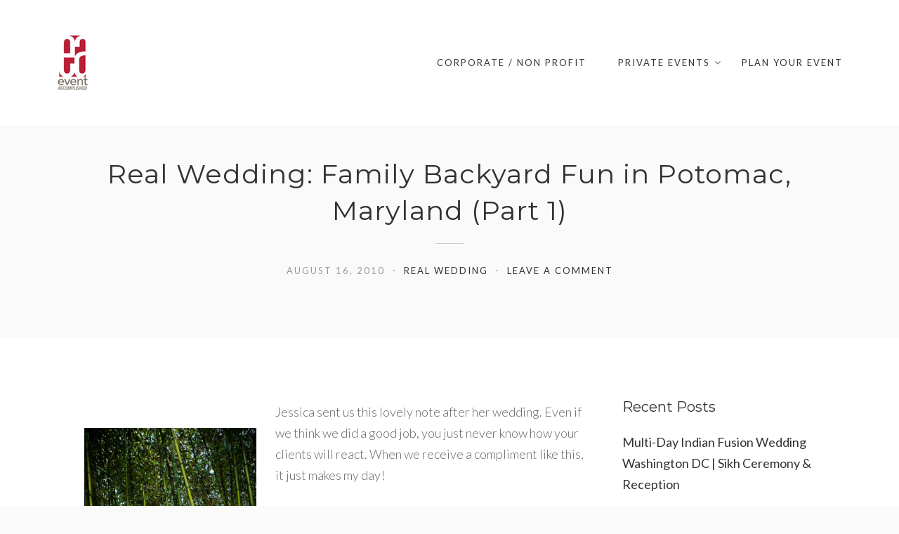

--- FILE ---
content_type: text/html; charset=UTF-8
request_url: http://eventaccomplished.com/2010/08/16/real-wedding-family-backyard-fun-in-potomac-maryland-part-1/
body_size: 16838
content:
<!DOCTYPE html>
<html dir="ltr" lang="en" prefix="og: https://ogp.me/ns#">
<head>
<meta charset="UTF-8">
<meta name="viewport" content="width=device-width, initial-scale=1">
<link rel="profile" href="http://gmpg.org/xfn/11">
<link rel="pingback" href="http://eventaccomplished.com/xmlrpc.php">

<title>Backyard Wedding in Potomac, Maryland (Part 1) | Event Accomplished</title>
	<style>img:is([sizes="auto" i], [sizes^="auto," i]) { contain-intrinsic-size: 3000px 1500px }</style>
	
		<!-- All in One SEO 4.8.7 - aioseo.com -->
	<meta name="description" content="Backyard Wedding in Potomac, Maryland (Part 1) | Wedding Planning by Event Accomplished" />
	<meta name="robots" content="max-image-preview:large" />
	<meta name="author" content="Vicky Choy"/>
	<link rel="canonical" href="http://eventaccomplished.com/2010/08/16/real-wedding-family-backyard-fun-in-potomac-maryland-part-1/" />
	<meta name="generator" content="All in One SEO (AIOSEO) 4.8.7" />
		<meta property="og:locale" content="en_US" />
		<meta property="og:site_name" content="Event Accomplished | Washington DC Event &amp; Wedding Planner" />
		<meta property="og:type" content="activity" />
		<meta property="og:title" content="Backyard Wedding in Potomac, Maryland (Part 1) | Event Accomplished" />
		<meta property="og:description" content="Backyard Wedding in Potomac, Maryland (Part 1) | Wedding Planning by Event Accomplished" />
		<meta property="og:url" content="http://eventaccomplished.com/2010/08/16/real-wedding-family-backyard-fun-in-potomac-maryland-part-1/" />
		<meta name="twitter:card" content="summary" />
		<meta name="twitter:title" content="Backyard Wedding in Potomac, Maryland (Part 1) | Event Accomplished" />
		<meta name="twitter:description" content="Backyard Wedding in Potomac, Maryland (Part 1) | Wedding Planning by Event Accomplished" />
		<script type="application/ld+json" class="aioseo-schema">
			{"@context":"https:\/\/schema.org","@graph":[{"@type":"Article","@id":"http:\/\/eventaccomplished.com\/2010\/08\/16\/real-wedding-family-backyard-fun-in-potomac-maryland-part-1\/#article","name":"Backyard Wedding in Potomac, Maryland (Part 1) | Event Accomplished","headline":"Real Wedding: Family Backyard Fun in Potomac, Maryland\u00a0(Part\u00a01)","author":{"@id":"http:\/\/eventaccomplished.com\/author\/vicky-choy\/#author"},"publisher":{"@id":"http:\/\/eventaccomplished.com\/#organization"},"image":{"@type":"ImageObject","url":"http:\/\/eventaccomplished.com\/wp-content\/uploads\/2010\/08\/chinese-backyard-wedding-green-bridesmaids-dresses.jpg","@id":"http:\/\/eventaccomplished.com\/2010\/08\/16\/real-wedding-family-backyard-fun-in-potomac-maryland-part-1\/#articleImage"},"datePublished":"2010-08-16T11:30:48-04:00","dateModified":"2020-05-22T16:49:48-04:00","inLanguage":"en","mainEntityOfPage":{"@id":"http:\/\/eventaccomplished.com\/2010\/08\/16\/real-wedding-family-backyard-fun-in-potomac-maryland-part-1\/#webpage"},"isPartOf":{"@id":"http:\/\/eventaccomplished.com\/2010\/08\/16\/real-wedding-family-backyard-fun-in-potomac-maryland-part-1\/#webpage"},"articleSection":"Real Wedding, At Home Weddings, Backyard Wedding, Chinese wedding traditions, Fusions Cuisine, green, Maryland wedding, orange, summer weddings, tent wedding"},{"@type":"BreadcrumbList","@id":"http:\/\/eventaccomplished.com\/2010\/08\/16\/real-wedding-family-backyard-fun-in-potomac-maryland-part-1\/#breadcrumblist","itemListElement":[{"@type":"ListItem","@id":"http:\/\/eventaccomplished.com#listItem","position":1,"name":"Home","item":"http:\/\/eventaccomplished.com","nextItem":{"@type":"ListItem","@id":"http:\/\/eventaccomplished.com\/category\/real-wedding\/#listItem","name":"Real Wedding"}},{"@type":"ListItem","@id":"http:\/\/eventaccomplished.com\/category\/real-wedding\/#listItem","position":2,"name":"Real Wedding","item":"http:\/\/eventaccomplished.com\/category\/real-wedding\/","nextItem":{"@type":"ListItem","@id":"http:\/\/eventaccomplished.com\/2010\/08\/16\/real-wedding-family-backyard-fun-in-potomac-maryland-part-1\/#listItem","name":"Real Wedding: Family Backyard Fun in Potomac, Maryland\u00a0(Part\u00a01)"},"previousItem":{"@type":"ListItem","@id":"http:\/\/eventaccomplished.com#listItem","name":"Home"}},{"@type":"ListItem","@id":"http:\/\/eventaccomplished.com\/2010\/08\/16\/real-wedding-family-backyard-fun-in-potomac-maryland-part-1\/#listItem","position":3,"name":"Real Wedding: Family Backyard Fun in Potomac, Maryland\u00a0(Part\u00a01)","previousItem":{"@type":"ListItem","@id":"http:\/\/eventaccomplished.com\/category\/real-wedding\/#listItem","name":"Real Wedding"}}]},{"@type":"Organization","@id":"http:\/\/eventaccomplished.com\/#organization","name":"Event Accomplished","description":"Washington DC Event & Wedding Planner","url":"http:\/\/eventaccomplished.com\/","logo":{"@type":"ImageObject","url":"http:\/\/eventaccomplished.com\/wp-content\/uploads\/2017\/02\/logo-1.jpg","@id":"http:\/\/eventaccomplished.com\/2010\/08\/16\/real-wedding-family-backyard-fun-in-potomac-maryland-part-1\/#organizationLogo","width":91,"height":168},"image":{"@id":"http:\/\/eventaccomplished.com\/2010\/08\/16\/real-wedding-family-backyard-fun-in-potomac-maryland-part-1\/#organizationLogo"}},{"@type":"Person","@id":"http:\/\/eventaccomplished.com\/author\/vicky-choy\/#author","url":"http:\/\/eventaccomplished.com\/author\/vicky-choy\/","name":"Vicky Choy"},{"@type":"WebPage","@id":"http:\/\/eventaccomplished.com\/2010\/08\/16\/real-wedding-family-backyard-fun-in-potomac-maryland-part-1\/#webpage","url":"http:\/\/eventaccomplished.com\/2010\/08\/16\/real-wedding-family-backyard-fun-in-potomac-maryland-part-1\/","name":"Backyard Wedding in Potomac, Maryland (Part 1) | Event Accomplished","description":"Backyard Wedding in Potomac, Maryland (Part 1) | Wedding Planning by Event Accomplished","inLanguage":"en","isPartOf":{"@id":"http:\/\/eventaccomplished.com\/#website"},"breadcrumb":{"@id":"http:\/\/eventaccomplished.com\/2010\/08\/16\/real-wedding-family-backyard-fun-in-potomac-maryland-part-1\/#breadcrumblist"},"author":{"@id":"http:\/\/eventaccomplished.com\/author\/vicky-choy\/#author"},"creator":{"@id":"http:\/\/eventaccomplished.com\/author\/vicky-choy\/#author"},"datePublished":"2010-08-16T11:30:48-04:00","dateModified":"2020-05-22T16:49:48-04:00"},{"@type":"WebSite","@id":"http:\/\/eventaccomplished.com\/#website","url":"http:\/\/eventaccomplished.com\/","name":"Event Accomplished","description":"Washington DC Event & Wedding Planner","inLanguage":"en","publisher":{"@id":"http:\/\/eventaccomplished.com\/#organization"}}]}
		</script>
		<!-- All in One SEO -->

<link rel='dns-prefetch' href='//fonts.googleapis.com' />
<link rel='preconnect' href='https://fonts.gstatic.com' crossorigin />
<link rel="alternate" type="application/rss+xml" title="Event Accomplished &raquo; Feed" href="http://eventaccomplished.com/feed/" />
<link rel="alternate" type="application/rss+xml" title="Event Accomplished &raquo; Comments Feed" href="http://eventaccomplished.com/comments/feed/" />
<link rel="alternate" type="application/rss+xml" title="Event Accomplished &raquo; Real Wedding: Family Backyard Fun in Potomac, Maryland (Part 1) Comments Feed" href="http://eventaccomplished.com/2010/08/16/real-wedding-family-backyard-fun-in-potomac-maryland-part-1/feed/" />
		<!-- This site uses the Google Analytics by MonsterInsights plugin v9.8.0 - Using Analytics tracking - https://www.monsterinsights.com/ -->
		<!-- Note: MonsterInsights is not currently configured on this site. The site owner needs to authenticate with Google Analytics in the MonsterInsights settings panel. -->
					<!-- No tracking code set -->
				<!-- / Google Analytics by MonsterInsights -->
		<script type="text/javascript">
/* <![CDATA[ */
window._wpemojiSettings = {"baseUrl":"https:\/\/s.w.org\/images\/core\/emoji\/16.0.1\/72x72\/","ext":".png","svgUrl":"https:\/\/s.w.org\/images\/core\/emoji\/16.0.1\/svg\/","svgExt":".svg","source":{"concatemoji":"http:\/\/eventaccomplished.com\/wp-includes\/js\/wp-emoji-release.min.js?ver=6.8.3"}};
/*! This file is auto-generated */
!function(s,n){var o,i,e;function c(e){try{var t={supportTests:e,timestamp:(new Date).valueOf()};sessionStorage.setItem(o,JSON.stringify(t))}catch(e){}}function p(e,t,n){e.clearRect(0,0,e.canvas.width,e.canvas.height),e.fillText(t,0,0);var t=new Uint32Array(e.getImageData(0,0,e.canvas.width,e.canvas.height).data),a=(e.clearRect(0,0,e.canvas.width,e.canvas.height),e.fillText(n,0,0),new Uint32Array(e.getImageData(0,0,e.canvas.width,e.canvas.height).data));return t.every(function(e,t){return e===a[t]})}function u(e,t){e.clearRect(0,0,e.canvas.width,e.canvas.height),e.fillText(t,0,0);for(var n=e.getImageData(16,16,1,1),a=0;a<n.data.length;a++)if(0!==n.data[a])return!1;return!0}function f(e,t,n,a){switch(t){case"flag":return n(e,"\ud83c\udff3\ufe0f\u200d\u26a7\ufe0f","\ud83c\udff3\ufe0f\u200b\u26a7\ufe0f")?!1:!n(e,"\ud83c\udde8\ud83c\uddf6","\ud83c\udde8\u200b\ud83c\uddf6")&&!n(e,"\ud83c\udff4\udb40\udc67\udb40\udc62\udb40\udc65\udb40\udc6e\udb40\udc67\udb40\udc7f","\ud83c\udff4\u200b\udb40\udc67\u200b\udb40\udc62\u200b\udb40\udc65\u200b\udb40\udc6e\u200b\udb40\udc67\u200b\udb40\udc7f");case"emoji":return!a(e,"\ud83e\udedf")}return!1}function g(e,t,n,a){var r="undefined"!=typeof WorkerGlobalScope&&self instanceof WorkerGlobalScope?new OffscreenCanvas(300,150):s.createElement("canvas"),o=r.getContext("2d",{willReadFrequently:!0}),i=(o.textBaseline="top",o.font="600 32px Arial",{});return e.forEach(function(e){i[e]=t(o,e,n,a)}),i}function t(e){var t=s.createElement("script");t.src=e,t.defer=!0,s.head.appendChild(t)}"undefined"!=typeof Promise&&(o="wpEmojiSettingsSupports",i=["flag","emoji"],n.supports={everything:!0,everythingExceptFlag:!0},e=new Promise(function(e){s.addEventListener("DOMContentLoaded",e,{once:!0})}),new Promise(function(t){var n=function(){try{var e=JSON.parse(sessionStorage.getItem(o));if("object"==typeof e&&"number"==typeof e.timestamp&&(new Date).valueOf()<e.timestamp+604800&&"object"==typeof e.supportTests)return e.supportTests}catch(e){}return null}();if(!n){if("undefined"!=typeof Worker&&"undefined"!=typeof OffscreenCanvas&&"undefined"!=typeof URL&&URL.createObjectURL&&"undefined"!=typeof Blob)try{var e="postMessage("+g.toString()+"("+[JSON.stringify(i),f.toString(),p.toString(),u.toString()].join(",")+"));",a=new Blob([e],{type:"text/javascript"}),r=new Worker(URL.createObjectURL(a),{name:"wpTestEmojiSupports"});return void(r.onmessage=function(e){c(n=e.data),r.terminate(),t(n)})}catch(e){}c(n=g(i,f,p,u))}t(n)}).then(function(e){for(var t in e)n.supports[t]=e[t],n.supports.everything=n.supports.everything&&n.supports[t],"flag"!==t&&(n.supports.everythingExceptFlag=n.supports.everythingExceptFlag&&n.supports[t]);n.supports.everythingExceptFlag=n.supports.everythingExceptFlag&&!n.supports.flag,n.DOMReady=!1,n.readyCallback=function(){n.DOMReady=!0}}).then(function(){return e}).then(function(){var e;n.supports.everything||(n.readyCallback(),(e=n.source||{}).concatemoji?t(e.concatemoji):e.wpemoji&&e.twemoji&&(t(e.twemoji),t(e.wpemoji)))}))}((window,document),window._wpemojiSettings);
/* ]]> */
</script>
<style id='wp-emoji-styles-inline-css' type='text/css'>

	img.wp-smiley, img.emoji {
		display: inline !important;
		border: none !important;
		box-shadow: none !important;
		height: 1em !important;
		width: 1em !important;
		margin: 0 0.07em !important;
		vertical-align: -0.1em !important;
		background: none !important;
		padding: 0 !important;
	}
</style>
<link rel='stylesheet' id='wp-block-library-css' href='http://eventaccomplished.com/wp-includes/css/dist/block-library/style.min.css?ver=6.8.3' type='text/css' media='all' />
<style id='classic-theme-styles-inline-css' type='text/css'>
/*! This file is auto-generated */
.wp-block-button__link{color:#fff;background-color:#32373c;border-radius:9999px;box-shadow:none;text-decoration:none;padding:calc(.667em + 2px) calc(1.333em + 2px);font-size:1.125em}.wp-block-file__button{background:#32373c;color:#fff;text-decoration:none}
</style>
<style id='global-styles-inline-css' type='text/css'>
:root{--wp--preset--aspect-ratio--square: 1;--wp--preset--aspect-ratio--4-3: 4/3;--wp--preset--aspect-ratio--3-4: 3/4;--wp--preset--aspect-ratio--3-2: 3/2;--wp--preset--aspect-ratio--2-3: 2/3;--wp--preset--aspect-ratio--16-9: 16/9;--wp--preset--aspect-ratio--9-16: 9/16;--wp--preset--color--black: #000000;--wp--preset--color--cyan-bluish-gray: #abb8c3;--wp--preset--color--white: #ffffff;--wp--preset--color--pale-pink: #f78da7;--wp--preset--color--vivid-red: #cf2e2e;--wp--preset--color--luminous-vivid-orange: #ff6900;--wp--preset--color--luminous-vivid-amber: #fcb900;--wp--preset--color--light-green-cyan: #7bdcb5;--wp--preset--color--vivid-green-cyan: #00d084;--wp--preset--color--pale-cyan-blue: #8ed1fc;--wp--preset--color--vivid-cyan-blue: #0693e3;--wp--preset--color--vivid-purple: #9b51e0;--wp--preset--gradient--vivid-cyan-blue-to-vivid-purple: linear-gradient(135deg,rgba(6,147,227,1) 0%,rgb(155,81,224) 100%);--wp--preset--gradient--light-green-cyan-to-vivid-green-cyan: linear-gradient(135deg,rgb(122,220,180) 0%,rgb(0,208,130) 100%);--wp--preset--gradient--luminous-vivid-amber-to-luminous-vivid-orange: linear-gradient(135deg,rgba(252,185,0,1) 0%,rgba(255,105,0,1) 100%);--wp--preset--gradient--luminous-vivid-orange-to-vivid-red: linear-gradient(135deg,rgba(255,105,0,1) 0%,rgb(207,46,46) 100%);--wp--preset--gradient--very-light-gray-to-cyan-bluish-gray: linear-gradient(135deg,rgb(238,238,238) 0%,rgb(169,184,195) 100%);--wp--preset--gradient--cool-to-warm-spectrum: linear-gradient(135deg,rgb(74,234,220) 0%,rgb(151,120,209) 20%,rgb(207,42,186) 40%,rgb(238,44,130) 60%,rgb(251,105,98) 80%,rgb(254,248,76) 100%);--wp--preset--gradient--blush-light-purple: linear-gradient(135deg,rgb(255,206,236) 0%,rgb(152,150,240) 100%);--wp--preset--gradient--blush-bordeaux: linear-gradient(135deg,rgb(254,205,165) 0%,rgb(254,45,45) 50%,rgb(107,0,62) 100%);--wp--preset--gradient--luminous-dusk: linear-gradient(135deg,rgb(255,203,112) 0%,rgb(199,81,192) 50%,rgb(65,88,208) 100%);--wp--preset--gradient--pale-ocean: linear-gradient(135deg,rgb(255,245,203) 0%,rgb(182,227,212) 50%,rgb(51,167,181) 100%);--wp--preset--gradient--electric-grass: linear-gradient(135deg,rgb(202,248,128) 0%,rgb(113,206,126) 100%);--wp--preset--gradient--midnight: linear-gradient(135deg,rgb(2,3,129) 0%,rgb(40,116,252) 100%);--wp--preset--font-size--small: 13px;--wp--preset--font-size--medium: 20px;--wp--preset--font-size--large: 36px;--wp--preset--font-size--x-large: 42px;--wp--preset--spacing--20: 0.44rem;--wp--preset--spacing--30: 0.67rem;--wp--preset--spacing--40: 1rem;--wp--preset--spacing--50: 1.5rem;--wp--preset--spacing--60: 2.25rem;--wp--preset--spacing--70: 3.38rem;--wp--preset--spacing--80: 5.06rem;--wp--preset--shadow--natural: 6px 6px 9px rgba(0, 0, 0, 0.2);--wp--preset--shadow--deep: 12px 12px 50px rgba(0, 0, 0, 0.4);--wp--preset--shadow--sharp: 6px 6px 0px rgba(0, 0, 0, 0.2);--wp--preset--shadow--outlined: 6px 6px 0px -3px rgba(255, 255, 255, 1), 6px 6px rgba(0, 0, 0, 1);--wp--preset--shadow--crisp: 6px 6px 0px rgba(0, 0, 0, 1);}:where(.is-layout-flex){gap: 0.5em;}:where(.is-layout-grid){gap: 0.5em;}body .is-layout-flex{display: flex;}.is-layout-flex{flex-wrap: wrap;align-items: center;}.is-layout-flex > :is(*, div){margin: 0;}body .is-layout-grid{display: grid;}.is-layout-grid > :is(*, div){margin: 0;}:where(.wp-block-columns.is-layout-flex){gap: 2em;}:where(.wp-block-columns.is-layout-grid){gap: 2em;}:where(.wp-block-post-template.is-layout-flex){gap: 1.25em;}:where(.wp-block-post-template.is-layout-grid){gap: 1.25em;}.has-black-color{color: var(--wp--preset--color--black) !important;}.has-cyan-bluish-gray-color{color: var(--wp--preset--color--cyan-bluish-gray) !important;}.has-white-color{color: var(--wp--preset--color--white) !important;}.has-pale-pink-color{color: var(--wp--preset--color--pale-pink) !important;}.has-vivid-red-color{color: var(--wp--preset--color--vivid-red) !important;}.has-luminous-vivid-orange-color{color: var(--wp--preset--color--luminous-vivid-orange) !important;}.has-luminous-vivid-amber-color{color: var(--wp--preset--color--luminous-vivid-amber) !important;}.has-light-green-cyan-color{color: var(--wp--preset--color--light-green-cyan) !important;}.has-vivid-green-cyan-color{color: var(--wp--preset--color--vivid-green-cyan) !important;}.has-pale-cyan-blue-color{color: var(--wp--preset--color--pale-cyan-blue) !important;}.has-vivid-cyan-blue-color{color: var(--wp--preset--color--vivid-cyan-blue) !important;}.has-vivid-purple-color{color: var(--wp--preset--color--vivid-purple) !important;}.has-black-background-color{background-color: var(--wp--preset--color--black) !important;}.has-cyan-bluish-gray-background-color{background-color: var(--wp--preset--color--cyan-bluish-gray) !important;}.has-white-background-color{background-color: var(--wp--preset--color--white) !important;}.has-pale-pink-background-color{background-color: var(--wp--preset--color--pale-pink) !important;}.has-vivid-red-background-color{background-color: var(--wp--preset--color--vivid-red) !important;}.has-luminous-vivid-orange-background-color{background-color: var(--wp--preset--color--luminous-vivid-orange) !important;}.has-luminous-vivid-amber-background-color{background-color: var(--wp--preset--color--luminous-vivid-amber) !important;}.has-light-green-cyan-background-color{background-color: var(--wp--preset--color--light-green-cyan) !important;}.has-vivid-green-cyan-background-color{background-color: var(--wp--preset--color--vivid-green-cyan) !important;}.has-pale-cyan-blue-background-color{background-color: var(--wp--preset--color--pale-cyan-blue) !important;}.has-vivid-cyan-blue-background-color{background-color: var(--wp--preset--color--vivid-cyan-blue) !important;}.has-vivid-purple-background-color{background-color: var(--wp--preset--color--vivid-purple) !important;}.has-black-border-color{border-color: var(--wp--preset--color--black) !important;}.has-cyan-bluish-gray-border-color{border-color: var(--wp--preset--color--cyan-bluish-gray) !important;}.has-white-border-color{border-color: var(--wp--preset--color--white) !important;}.has-pale-pink-border-color{border-color: var(--wp--preset--color--pale-pink) !important;}.has-vivid-red-border-color{border-color: var(--wp--preset--color--vivid-red) !important;}.has-luminous-vivid-orange-border-color{border-color: var(--wp--preset--color--luminous-vivid-orange) !important;}.has-luminous-vivid-amber-border-color{border-color: var(--wp--preset--color--luminous-vivid-amber) !important;}.has-light-green-cyan-border-color{border-color: var(--wp--preset--color--light-green-cyan) !important;}.has-vivid-green-cyan-border-color{border-color: var(--wp--preset--color--vivid-green-cyan) !important;}.has-pale-cyan-blue-border-color{border-color: var(--wp--preset--color--pale-cyan-blue) !important;}.has-vivid-cyan-blue-border-color{border-color: var(--wp--preset--color--vivid-cyan-blue) !important;}.has-vivid-purple-border-color{border-color: var(--wp--preset--color--vivid-purple) !important;}.has-vivid-cyan-blue-to-vivid-purple-gradient-background{background: var(--wp--preset--gradient--vivid-cyan-blue-to-vivid-purple) !important;}.has-light-green-cyan-to-vivid-green-cyan-gradient-background{background: var(--wp--preset--gradient--light-green-cyan-to-vivid-green-cyan) !important;}.has-luminous-vivid-amber-to-luminous-vivid-orange-gradient-background{background: var(--wp--preset--gradient--luminous-vivid-amber-to-luminous-vivid-orange) !important;}.has-luminous-vivid-orange-to-vivid-red-gradient-background{background: var(--wp--preset--gradient--luminous-vivid-orange-to-vivid-red) !important;}.has-very-light-gray-to-cyan-bluish-gray-gradient-background{background: var(--wp--preset--gradient--very-light-gray-to-cyan-bluish-gray) !important;}.has-cool-to-warm-spectrum-gradient-background{background: var(--wp--preset--gradient--cool-to-warm-spectrum) !important;}.has-blush-light-purple-gradient-background{background: var(--wp--preset--gradient--blush-light-purple) !important;}.has-blush-bordeaux-gradient-background{background: var(--wp--preset--gradient--blush-bordeaux) !important;}.has-luminous-dusk-gradient-background{background: var(--wp--preset--gradient--luminous-dusk) !important;}.has-pale-ocean-gradient-background{background: var(--wp--preset--gradient--pale-ocean) !important;}.has-electric-grass-gradient-background{background: var(--wp--preset--gradient--electric-grass) !important;}.has-midnight-gradient-background{background: var(--wp--preset--gradient--midnight) !important;}.has-small-font-size{font-size: var(--wp--preset--font-size--small) !important;}.has-medium-font-size{font-size: var(--wp--preset--font-size--medium) !important;}.has-large-font-size{font-size: var(--wp--preset--font-size--large) !important;}.has-x-large-font-size{font-size: var(--wp--preset--font-size--x-large) !important;}
:where(.wp-block-post-template.is-layout-flex){gap: 1.25em;}:where(.wp-block-post-template.is-layout-grid){gap: 1.25em;}
:where(.wp-block-columns.is-layout-flex){gap: 2em;}:where(.wp-block-columns.is-layout-grid){gap: 2em;}
:root :where(.wp-block-pullquote){font-size: 1.5em;line-height: 1.6;}
</style>
<link rel='stylesheet' id='contact-form-7-css' href='http://eventaccomplished.com/wp-content/plugins/contact-form-7/includes/css/styles.css?ver=6.1.1' type='text/css' media='all' />
<link rel='stylesheet' id='dt-extend-vc-css' href='http://eventaccomplished.com/wp-content/plugins/delicious-addons-dazzle/extend-vc/core/assets/css/delicious-extend-vc.css?ver=6.8.3' type='text/css' media='all' />
<link rel='stylesheet' id='dt-css-plugins-css' href='http://eventaccomplished.com/wp-content/plugins/delicious-addons-dazzle/extend-vc/core/assets/css/delicious-plugins.css?ver=6.8.3' type='text/css' media='all' />
<!--[if lte IE 10]>
<link rel='stylesheet' id='dt-ie-hacks-css' href='http://eventaccomplished.com/wp-content/plugins/delicious-addons-dazzle/extend-vc/core/assets/css/ie.css?ver=6.8.3' type='text/css' media='all' />
<![endif]-->
<link rel='stylesheet' id='rs-plugin-settings-css' href='http://eventaccomplished.com/wp-content/plugins/revslider/public/assets/css/rs6.css?ver=6.2.23' type='text/css' media='all' />
<style id='rs-plugin-settings-inline-css' type='text/css'>
#rs-demo-id {}
</style>
<link rel='stylesheet' id='dazzle-style-css' href='http://eventaccomplished.com/wp-content/themes/dazzle/style.css?ver=6.8.3' type='text/css' media='all' />
<style id='dazzle-style-inline-css' type='text/css'>
#topfooter aside { width:22%; }
.menu .sub-menu li{ border-left: 1px solid #eee; }
.menu .sub-menu a { padding: 8px 20px; font-size: 14px; line-height: 1.6 !important; }
.main-navigation li a, #dazzle-left-side .menu li a { line-height: inherit !important; }
.main-navigation ul#primary-menu>li.menu-item-has-children:after { top: 5px; }

.main-navigation { min-width: 940px; }

.ww-reviews-widget { max-width: none !important; }

ul,
ol { list-style-position: outside; margin-left: 23px; }

.widget-area ul,
.widget-area ol { margin: 0; }

.entry-content a img { padding-top: 20px; }

.gsection_title { color: #B91F37 !important; }
.gfield.gsection { margin: 0 !important; border-bottom: none !important; }
.gfield { margin: 0 0 10px 0 !important; }
.gfield .medium { margin: 0 !important; border: 1px solid #eee; }
.gform_wrapper .top_label .gfield_label { margin: 0 !important; }
.ginput_container.ginput_container_text { margin: 0 !important; }

.gfield input[type="text"] { height: 36px !important; }
.ginput_container_radio input[type="radio"] { margin: 6px 5px 2px 0 !important; }
body .gform_wrapper .top_label div.ginput_container { margin-top: 8px !important;}

.gform_wrapper li.gfield.gfield_error,
.gform_wrapper li.gfield.gfield_error.gfield_contains_required.gfield_creditcard_warning {
    border: none !important; background-color: transparent !important; }
.gfield.gfield_error { padding: 0 16px 0 0 !important; }
.gfield_description.validation_message { padding-top: 0px !important; font-size: .7em !important; }
.gform_wrapper div.validation_error { display: none !important; }

.page-template-default .site-main li { list-style-type: disc; }

.bm .bi { border-radius: 6px; }

@media only screen and (max-width: 1023px) {
.sub-menu .menu-item,
.menu .sub-menu li { border: none; }

#header.is-triggered { background-color: #fff !important; }
}

.is-png { padding: 2px; }
.dt-title-wrapper * { font-family: Lato, sans-serif; }
.dt-button, button, input[type="submit"].solid, input[type="reset"].solid, input[type="button"].solid, .dt-dropcap-1, .format-quote span, .dt-play-video, .skillbar-title, .counter-number, .package-title, .package-price, .ias-wrapper .ias-trigger, .ias-wrapper .ias-trigger .to-trigger, .ias-noneleft p, .ias-infinite-loader, .ias-wrapper.to-hide, .timeline-wrapper .timeline-list li .timeline-item .timeline-number, span.info-title, .to-trigger, .projnav li span, .is-alt-text, .pagenav, .small-btn-link { font-family: Montserrat, Helvetica, Arial, sans-serif;} 
.main-navigation a:before, .main-navigation a:after { content: none !important; }
.dt-button.button-primary:hover, button.button-primary:hover, input[type="submit"].button-primary:hover, input[type="reset"].button-primary:hover, input[type="button"].button-primary:hover, .dt-button.button-primary:focus, button.button-primary:focus, input[type="submit"].button-primary:focus, input[type="reset"].button-primary:focus, input[type="button"].button-primary:focus, .widget-area .tagcloud a:hover, #headersocial li a:hover { background-color: #B00E0E; border-color:  #B00E0E; }

					.main-navigation ul ul li.current-menu-item > a, .main-navigation a:hover, .main-navigation .current > a, .main-navigation .current > a:hover, .main-navigation.dark-header a:hover, .pagenav a:hover, .pagenav span.current, .author-bio .author-description h3 a:hover, .blog-grid a.excerpt-read-more span:hover, h2.entry-title a:hover, h1.entry-title a:hover, .post-read-more a:hover, aside[id^="woocommerce_"] li a:hover, html .woocommerce ul.products li.product a h3:hover, html .woocommerce .woocommerce-message:before, .widget-area a:hover,.main-navigation :not(.menu-item-type-custom).current_page_item > a, 

					.process-item-title .pi-title, .no-fill .dt-service-icon * , .thin-fill .dt-service-icon span, .thin-fill .dt-service-icon i, .dt-services-grid .delicious-service .delicious-service-icon, .dt-blog-carousel h3.entry-title a:hover, .dt-blog-carousel a.excerpt-read-more span:hover, .dt_pagination a, .dt_pagination a:hover, .dt_pagination span.current, .portfolio.portfolio-layout-mosaic li .dt-awesome-project h3 a:hover, .portfolio.portfolio-layout-parallax li .dt-awesome-project h3 a:hover, ul.dt-tabs li:hover, ul.dt-tabs li.current span.dt-tab-count, ul.dt-tabs li.current span.dt-tab-title, .dt-service-box:hover .dt-service-box-icon span, .timeline-wrapper .timeline-list li .timeline-item:hover .timeline-number, .darker-overlay ul li a:hover, .rev_slider a, .intro-wrapper #text-typed, .intro-wrapper .typed-cursor, #dazzle-left-side .menu li a:hover, #dazzle-left-side .menu li.current > a, #dazzle-left-side #menu-dazzle-regular-menu .current-menu-item a
					 { color: #B00E0E; }

					.main-navigation a:before, .main-navigation a:after, .main-navigation a:hover:before, .main-navigation .current > a:after, .dt-play-video:hover, .main-navigation :not(.menu-item-type-custom).current_page_item > a:after, ::-webkit-scrollbar-thumb:hover,

					.work-cta:hover, .bold-fill .dt-service-icon i, .bold-fill .dt-service-icon span, .dt-blog-carousel .post-thumbnail .post-icon, .portfolio.portfolio-layout-mosaic li .dt-awesome-project h3 a:after, .portfolio.portfolio-layout-parallax li .dt-awesome-project h3 a:after, .timeline-wrapper .timeline-list li:hover:after, #dazzle-left-side .menu li > a:before, html .main-navigation .current_page_item:not(.menu-item-type-custom) > a:after, html .main-navigation .current_page_item:not(.menu-item-type-custom) > a:before
					 { background: #B00E0E ; }

					 html .main-navigation .current_page_item:not(.menu-item-type-custom) > a:after, html .main-navigation .current_page_item:not(.menu-item-type-custom) > a:before, .main-navigation a:hover::before, .main-navigation .current > a::after, .main-navigation a:before, .main-navigation a:after, .timeline-wrapper .timeline-list li:hover:after {
					 	background-color: #B00E0E ;
					 }
					
					p a, .pagenav a:hover, .pagenav span.current, html #comments .bodycomment a, .blog-grid a.excerpt-read-more span:hover, html .post-read-more a, html .woocommerce .woocommerce-message,  html .single-product.woocommerce #content .product .woocommerce-tabs .tabs li.active,

					.thin-fill .dt-service-icon span, .thin-fill .dt-service-icon i, .dt-blog-carousel a.excerpt-read-more span:hover, .dt_pagination a:hover, .dt_pagination span.current
					   { border-color: #B00E0E}
				
html body {background: #FAFAFA;}#wrapper {background: #FFFFFF;}
#header { padding-top: 20pxpx; padding-bottom: 20pxpx;  }
#topfooter aside { width:22%; }
.menu .sub-menu li{ border-left: 1px solid #eee; }
.menu .sub-menu a { padding: 8px 20px; font-size: 14px; line-height: 1.6 !important; }
.main-navigation li a, #dazzle-left-side .menu li a { line-height: inherit !important; }
.main-navigation ul#primary-menu>li.menu-item-has-children:after { top: 5px; }

.main-navigation { min-width: 940px; }

.ww-reviews-widget { max-width: none !important; }

ul,
ol { list-style-position: outside; margin-left: 23px; }

.widget-area ul,
.widget-area ol { margin: 0; }

.entry-content a img { padding-top: 20px; }

.gsection_title { color: #B91F37 !important; }
.gfield.gsection { margin: 0 !important; border-bottom: none !important; }
.gfield { margin: 0 0 10px 0 !important; }
.gfield .medium { margin: 0 !important; border: 1px solid #eee; }
.gform_wrapper .top_label .gfield_label { margin: 0 !important; }
.ginput_container.ginput_container_text { margin: 0 !important; }

.gfield input[type="text"] { height: 36px !important; }
.ginput_container_radio input[type="radio"] { margin: 6px 5px 2px 0 !important; }
body .gform_wrapper .top_label div.ginput_container { margin-top: 8px !important;}

.gform_wrapper li.gfield.gfield_error,
.gform_wrapper li.gfield.gfield_error.gfield_contains_required.gfield_creditcard_warning {
    border: none !important; background-color: transparent !important; }
.gfield.gfield_error { padding: 0 16px 0 0 !important; }
.gfield_description.validation_message { padding-top: 0px !important; font-size: .7em !important; }
.gform_wrapper div.validation_error { display: none !important; }

.page-template-default .site-main li { list-style-type: disc; }

.bm .bi { border-radius: 6px; }

@media only screen and (max-width: 1023px) {
.sub-menu .menu-item,
.menu .sub-menu li { border: none; }

#header.is-triggered { background-color: #fff !important; }
}

.is-png { padding: 2px; }
.dt-title-wrapper * { font-family: Lato, sans-serif; }
.dt-button, button, input[type="submit"].solid, input[type="reset"].solid, input[type="button"].solid, .dt-dropcap-1, .format-quote span, .dt-play-video, .skillbar-title, .counter-number, .package-title, .package-price, .ias-wrapper .ias-trigger, .ias-wrapper .ias-trigger .to-trigger, .ias-noneleft p, .ias-infinite-loader, .ias-wrapper.to-hide, .timeline-wrapper .timeline-list li .timeline-item .timeline-number, span.info-title, .to-trigger, .projnav li span, .is-alt-text, .pagenav, .small-btn-link { font-family: Montserrat, Helvetica, Arial, sans-serif;} 
.main-navigation a:before, .main-navigation a:after { content: none !important; }
.dt-button.button-primary:hover, button.button-primary:hover, input[type="submit"].button-primary:hover, input[type="reset"].button-primary:hover, input[type="button"].button-primary:hover, .dt-button.button-primary:focus, button.button-primary:focus, input[type="submit"].button-primary:focus, input[type="reset"].button-primary:focus, input[type="button"].button-primary:focus, .widget-area .tagcloud a:hover, #headersocial li a:hover { background-color: #B00E0E; border-color:  #B00E0E; }

					.main-navigation ul ul li.current-menu-item > a, .main-navigation a:hover, .main-navigation .current > a, .main-navigation .current > a:hover, .main-navigation.dark-header a:hover, .pagenav a:hover, .pagenav span.current, .author-bio .author-description h3 a:hover, .blog-grid a.excerpt-read-more span:hover, h2.entry-title a:hover, h1.entry-title a:hover, .post-read-more a:hover, aside[id^="woocommerce_"] li a:hover, html .woocommerce ul.products li.product a h3:hover, html .woocommerce .woocommerce-message:before, .widget-area a:hover,.main-navigation :not(.menu-item-type-custom).current_page_item > a, 

					.process-item-title .pi-title, .no-fill .dt-service-icon * , .thin-fill .dt-service-icon span, .thin-fill .dt-service-icon i, .dt-services-grid .delicious-service .delicious-service-icon, .dt-blog-carousel h3.entry-title a:hover, .dt-blog-carousel a.excerpt-read-more span:hover, .dt_pagination a, .dt_pagination a:hover, .dt_pagination span.current, .portfolio.portfolio-layout-mosaic li .dt-awesome-project h3 a:hover, .portfolio.portfolio-layout-parallax li .dt-awesome-project h3 a:hover, ul.dt-tabs li:hover, ul.dt-tabs li.current span.dt-tab-count, ul.dt-tabs li.current span.dt-tab-title, .dt-service-box:hover .dt-service-box-icon span, .timeline-wrapper .timeline-list li .timeline-item:hover .timeline-number, .darker-overlay ul li a:hover, .rev_slider a, .intro-wrapper #text-typed, .intro-wrapper .typed-cursor, #dazzle-left-side .menu li a:hover, #dazzle-left-side .menu li.current > a, #dazzle-left-side #menu-dazzle-regular-menu .current-menu-item a
					 { color: #B00E0E; }

					.main-navigation a:before, .main-navigation a:after, .main-navigation a:hover:before, .main-navigation .current > a:after, .dt-play-video:hover, .main-navigation :not(.menu-item-type-custom).current_page_item > a:after, ::-webkit-scrollbar-thumb:hover,

					.work-cta:hover, .bold-fill .dt-service-icon i, .bold-fill .dt-service-icon span, .dt-blog-carousel .post-thumbnail .post-icon, .portfolio.portfolio-layout-mosaic li .dt-awesome-project h3 a:after, .portfolio.portfolio-layout-parallax li .dt-awesome-project h3 a:after, .timeline-wrapper .timeline-list li:hover:after, #dazzle-left-side .menu li > a:before, html .main-navigation .current_page_item:not(.menu-item-type-custom) > a:after, html .main-navigation .current_page_item:not(.menu-item-type-custom) > a:before
					 { background: #B00E0E ; }

					 html .main-navigation .current_page_item:not(.menu-item-type-custom) > a:after, html .main-navigation .current_page_item:not(.menu-item-type-custom) > a:before, .main-navigation a:hover::before, .main-navigation .current > a::after, .main-navigation a:before, .main-navigation a:after, .timeline-wrapper .timeline-list li:hover:after {
					 	background-color: #B00E0E ;
					 }
					
					p a, .pagenav a:hover, .pagenav span.current, html #comments .bodycomment a, .blog-grid a.excerpt-read-more span:hover, html .post-read-more a, html .woocommerce .woocommerce-message,  html .single-product.woocommerce #content .product .woocommerce-tabs .tabs li.active,

					.thin-fill .dt-service-icon span, .thin-fill .dt-service-icon i, .dt-blog-carousel a.excerpt-read-more span:hover, .dt_pagination a:hover, .dt_pagination span.current
					   { border-color: #B00E0E}
				
html body {background: #FAFAFA;}#wrapper {background: #FFFFFF;}
#header { padding-top: 20pxpx; padding-bottom: 20pxpx;  }
</style>
<link rel='stylesheet' id='dazzle-child-style-css' href='http://eventaccomplished.com/wp-content/themes/dazzle-child/style.css?ver=1.1' type='text/css' media='all' />
<link rel='stylesheet' id='fontawesome-css' href='http://eventaccomplished.com/wp-content/themes/dazzle/assets/fonts/font-awesome/css/font-awesome.css?ver=6.8.3' type='text/css' media='all' />
<link rel='stylesheet' id='et-line-css' href='http://eventaccomplished.com/wp-content/themes/dazzle/assets/fonts/et-line-font/et-line.css?ver=6.8.3' type='text/css' media='all' />
<link rel="preload" as="style" href="https://fonts.googleapis.com/css?family=Lato:100,300,400,700,900,100italic,300italic,400italic,700italic,900italic%7CMontserrat:400,700&#038;subset=latin&#038;display=swap&#038;ver=1616127264" /><link rel="stylesheet" href="https://fonts.googleapis.com/css?family=Lato:100,300,400,700,900,100italic,300italic,400italic,700italic,900italic%7CMontserrat:400,700&#038;subset=latin&#038;display=swap&#038;ver=1616127264" media="print" onload="this.media='all'"><noscript><link rel="stylesheet" href="https://fonts.googleapis.com/css?family=Lato:100,300,400,700,900,100italic,300italic,400italic,700italic,900italic%7CMontserrat:400,700&#038;subset=latin&#038;display=swap&#038;ver=1616127264" /></noscript><script type="text/javascript" src="http://eventaccomplished.com/wp-includes/js/jquery/jquery.min.js?ver=3.7.1" id="jquery-core-js"></script>
<script type="text/javascript" src="http://eventaccomplished.com/wp-includes/js/jquery/jquery-migrate.min.js?ver=3.4.1" id="jquery-migrate-js"></script>
<script type="text/javascript" src="http://eventaccomplished.com/wp-content/plugins/revslider/public/assets/js/rbtools.min.js?ver=6.2.23" id="tp-tools-js"></script>
<script type="text/javascript" src="http://eventaccomplished.com/wp-content/plugins/revslider/public/assets/js/rs6.min.js?ver=6.2.23" id="revmin-js"></script>
<script type="text/javascript" id="dazzle-qloader-js-extra">
/* <![CDATA[ */
var dazzle_load = {"logo":"<div id=\"preloader-with-img\"><div id=\"spinner\"><\/div><img class=\"is-in-preloader\" src=\"http:\/\/www.eventaccomplished.com\/wp-content\/uploads\/2017\/02\/spinner_logo.jpg\" width=\"80\" height= \"80\"\/><\/div><\/div>"};
var dazzle_load = {"logo":"<div id=\"preloader-with-img\"><div id=\"spinner\"><\/div><img class=\"is-in-preloader\" src=\"http:\/\/www.eventaccomplished.com\/wp-content\/uploads\/2017\/02\/spinner_logo.jpg\" width=\"80\" height= \"80\"\/><\/div><\/div>"};
/* ]]> */
</script>
<script type="text/javascript" src="http://eventaccomplished.com/wp-content/themes/dazzle/assets/js/plugins/jquery.queryloader2.js?ver=1.0" id="dazzle-qloader-js"></script>
<script type="text/javascript" id="dazzle-custom-loader-js-extra">
/* <![CDATA[ */
var dazzle_loader = {"dazzle_bcolor":"#B00E0E"};
var dazzle_loader = {"dazzle_bcolor":"#B00E0E"};
/* ]]> */
</script>
<script type="text/javascript" src="http://eventaccomplished.com/wp-content/themes/dazzle/assets/js/custom-loader.js?ver=1.0" id="dazzle-custom-loader-js"></script>
<link rel="https://api.w.org/" href="http://eventaccomplished.com/wp-json/" /><link rel="alternate" title="JSON" type="application/json" href="http://eventaccomplished.com/wp-json/wp/v2/posts/1814" /><link rel="EditURI" type="application/rsd+xml" title="RSD" href="http://eventaccomplished.com/xmlrpc.php?rsd" />
<meta name="generator" content="WordPress 6.8.3" />
<link rel='shortlink' href='http://eventaccomplished.com/?p=1814' />
<link rel="alternate" title="oEmbed (JSON)" type="application/json+oembed" href="http://eventaccomplished.com/wp-json/oembed/1.0/embed?url=http%3A%2F%2Feventaccomplished.com%2F2010%2F08%2F16%2Freal-wedding-family-backyard-fun-in-potomac-maryland-part-1%2F" />
<link rel="alternate" title="oEmbed (XML)" type="text/xml+oembed" href="http://eventaccomplished.com/wp-json/oembed/1.0/embed?url=http%3A%2F%2Feventaccomplished.com%2F2010%2F08%2F16%2Freal-wedding-family-backyard-fun-in-potomac-maryland-part-1%2F&#038;format=xml" />
<meta name="generator" content="Redux 4.5.7" /><script>(function(i,s,o,g,r,a,m){i['GoogleAnalyticsObject']=r;i[r]=i[r]||function(){
(i[r].q=i[r].q||[]).push(arguments)},i[r].l=1*new Date();a=s.createElement(o),
m=s.getElementsByTagName(o)[0];a.async=1;a.src=g;m.parentNode.insertBefore(a,m)
})(window,document,'script','https://www.google-analytics.com/analytics.js','ga');

ga('create', 'UA-26752605-1', 'auto');
ga('send', 'pageview');</script><meta name="generator" content="Powered by WPBakery Page Builder - drag and drop page builder for WordPress."/>
<script>(function(i,s,o,g,r,a,m){i['GoogleAnalyticsObject']=r;i[r]=i[r]||function(){
(i[r].q=i[r].q||[]).push(arguments)},i[r].l=1*new Date();a=s.createElement(o),
m=s.getElementsByTagName(o)[0];a.async=1;a.src=g;m.parentNode.insertBefore(a,m)
})(window,document,'script','https://www.google-analytics.com/analytics.js','ga');

ga('create', 'UA-26752605-1', 'auto');
ga('send', 'pageview');</script><meta name="generator" content="Powered by Slider Revolution 6.2.23 - responsive, Mobile-Friendly Slider Plugin for WordPress with comfortable drag and drop interface." />
<link rel="icon" href="http://eventaccomplished.com/wp-content/uploads/2017/02/spinner_logo.jpg" sizes="32x32" />
<link rel="icon" href="http://eventaccomplished.com/wp-content/uploads/2017/02/spinner_logo.jpg" sizes="192x192" />
<link rel="apple-touch-icon" href="http://eventaccomplished.com/wp-content/uploads/2017/02/spinner_logo.jpg" />
<meta name="msapplication-TileImage" content="http://eventaccomplished.com/wp-content/uploads/2017/02/spinner_logo.jpg" />
<script type="text/javascript">function setREVStartSize(e){
			//window.requestAnimationFrame(function() {				 
				window.RSIW = window.RSIW===undefined ? window.innerWidth : window.RSIW;	
				window.RSIH = window.RSIH===undefined ? window.innerHeight : window.RSIH;	
				try {								
					var pw = document.getElementById(e.c).parentNode.offsetWidth,
						newh;
					pw = pw===0 || isNaN(pw) ? window.RSIW : pw;
					e.tabw = e.tabw===undefined ? 0 : parseInt(e.tabw);
					e.thumbw = e.thumbw===undefined ? 0 : parseInt(e.thumbw);
					e.tabh = e.tabh===undefined ? 0 : parseInt(e.tabh);
					e.thumbh = e.thumbh===undefined ? 0 : parseInt(e.thumbh);
					e.tabhide = e.tabhide===undefined ? 0 : parseInt(e.tabhide);
					e.thumbhide = e.thumbhide===undefined ? 0 : parseInt(e.thumbhide);
					e.mh = e.mh===undefined || e.mh=="" || e.mh==="auto" ? 0 : parseInt(e.mh,0);		
					if(e.layout==="fullscreen" || e.l==="fullscreen") 						
						newh = Math.max(e.mh,window.RSIH);					
					else{					
						e.gw = Array.isArray(e.gw) ? e.gw : [e.gw];
						for (var i in e.rl) if (e.gw[i]===undefined || e.gw[i]===0) e.gw[i] = e.gw[i-1];					
						e.gh = e.el===undefined || e.el==="" || (Array.isArray(e.el) && e.el.length==0)? e.gh : e.el;
						e.gh = Array.isArray(e.gh) ? e.gh : [e.gh];
						for (var i in e.rl) if (e.gh[i]===undefined || e.gh[i]===0) e.gh[i] = e.gh[i-1];
											
						var nl = new Array(e.rl.length),
							ix = 0,						
							sl;					
						e.tabw = e.tabhide>=pw ? 0 : e.tabw;
						e.thumbw = e.thumbhide>=pw ? 0 : e.thumbw;
						e.tabh = e.tabhide>=pw ? 0 : e.tabh;
						e.thumbh = e.thumbhide>=pw ? 0 : e.thumbh;					
						for (var i in e.rl) nl[i] = e.rl[i]<window.RSIW ? 0 : e.rl[i];
						sl = nl[0];									
						for (var i in nl) if (sl>nl[i] && nl[i]>0) { sl = nl[i]; ix=i;}															
						var m = pw>(e.gw[ix]+e.tabw+e.thumbw) ? 1 : (pw-(e.tabw+e.thumbw)) / (e.gw[ix]);					
						newh =  (e.gh[ix] * m) + (e.tabh + e.thumbh);
					}				
					if(window.rs_init_css===undefined) window.rs_init_css = document.head.appendChild(document.createElement("style"));					
					document.getElementById(e.c).height = newh+"px";
					window.rs_init_css.innerHTML += "#"+e.c+"_wrapper { height: "+newh+"px }";				
				} catch(e){
					console.log("Failure at Presize of Slider:" + e)
				}					   
			//});
		  };</script>
<style id="dazzle_redux_data-dynamic-css" title="dynamic-css" class="redux-options-output">html body{font-family:Lato;line-height:30px;font-weight:300;font-style:normal;color:#656565;font-size:18px;}html .main-navigation li a,#dazzle-left-side .menu li a{font-family:Lato;line-height:22px;font-weight:400;font-style:normal;color:#323232;font-size:13px;}html .main-navigation ul ul a{font-family:Lato;line-height:24px;font-weight:400;font-style:normal;font-size:15px;}html h1{font-family:Montserrat;line-height:52px;font-weight:400;font-style:normal;color:#323232;font-size:42px;}html h2{font-family:Montserrat;line-height:42px;font-weight:400;font-style:normal;color:#323232;font-size:30px;}html h3{font-family:Montserrat;line-height:32px;font-weight:400;font-style:normal;color:#323232;font-size:24px;}html h4{font-family:Montserrat;line-height:28px;font-weight:400;font-style:normal;color:#323232;font-size:18px;}html h5{font-family:Montserrat;line-height:24px;font-weight:400;font-style:normal;color:#323232;font-size:15px;}html h6{font-family:Montserrat;line-height:20px;font-weight:700;font-style:normal;color:#323232;font-size:14px;}html body{background-color:#FAFAFA;}html body #page{background-color:#FFFFFF;}html .site-footer{background-color:#FAFAFA;}-moz::selection,::selection{background:#323232;}</style><noscript><style> .wpb_animate_when_almost_visible { opacity: 1; }</style></noscript></head>


<body class="wp-singular post-template-default single single-post postid-1814 single-format-standard wp-theme-dazzle wp-child-theme-dazzle-child wpb-js-composer js-comp-ver-6.4.1 vc_responsive">

	<!-- preloader-->
	<div id="qLoverlay"></div>

	
			

	<!-- sliding sidebar -->
	


	
<div id="page" class="hfeed header-regular site wide-layout">
	<a class="skip-link screen-reader-text" href="#content">Skip to content</a>

	

 	 

	<header id="header" class="site-header initial-state">
		<div class="container">
			<div class="three columns logo-container">
				<div class="site-branding">
					<div class="logo animated fadeInUp">
											<a href="http://eventaccomplished.com/" title="Event Accomplished" rel="home"><img class="is-png" src="http://www.eventaccomplished.com/wp-content/uploads/2017/03/logo-2.jpg" alt="Event Accomplished" /></a>
						

								
					</div><!--end logo-->

				</div><!-- .site-branding -->
			</div><!-- .three.columns -->

					
		 			
			
			<div class="nine columns nav-trigger classic-menu ">

				<div class="header-nav">

					<nav id="site-navigation" class="main-navigation classic-menu light-header">

												

												

					<div class="dt-homepage-menu-container"><ul id="primary-menu" class="menu"><li id="menu-item-61" class="menu-item menu-item-type-post_type menu-item-object-page menu-item-61"><a href="http://eventaccomplished.com/corporate-non-profit/">Corporate / Non Profit</a></li>
<li id="menu-item-99" class="menu-item menu-item-type-post_type menu-item-object-page menu-item-has-children menu-item-99"><a href="http://eventaccomplished.com/social-events/">Private Events</a>
<ul class="sub-menu">
	<li id="menu-item-115" class="menu-item menu-item-type-post_type menu-item-object-page menu-item-115"><a href="http://eventaccomplished.com/celebrations/">Celebrations</a></li>
	<li id="menu-item-116" class="menu-item menu-item-type-post_type menu-item-object-page menu-item-has-children menu-item-116"><a href="http://eventaccomplished.com/weddings/">Weddings</a>
	<ul class="sub-menu">
		<li id="menu-item-6819" class="menu-item menu-item-type-post_type menu-item-object-page menu-item-6819"><a href="http://eventaccomplished.com/weddings/dc-virginia-micro-weddings/">Micro Weddings</a></li>
	</ul>
</li>
</ul>
</li>
<li id="menu-item-60" class="menu-item menu-item-type-post_type menu-item-object-page menu-item-60"><a href="http://eventaccomplished.com/contact-us/">Plan Your Event</a></li>
</ul></div>					</nav><!-- #site-navigation -->		
				</div> <!-- .header-nav -->	
			</div><!-- .nine.columns-->
						
				

				<!-- burger menu -->
				<div class="bm light-header classic-menu">
					<div class="bi burger-icon">
						<div id="burger-menu">
							<div class="bar"></div>
							<div class="bar"></div>
							<div class="bar"></div>
						</div>
					</div>	
				</div>		
		</div>

					

	</header><!-- #masthead -->

 	

	<div id="hello"></div>

	<div class="menu-fixer"></div>

	<div id="content" class="site-content">

	<div class="page-title-wrapper">
		<div class="container ">
		<h1>Real Wedding: Family Backyard Fun in Potomac, Maryland (Part 1)</h1><header class="entry-header"><div class="entry-meta"><span class="posted-on"><time class="entry-date published" datetime="2010-08-16T11:30:48-04:00">August 16, 2010</time><time class="updated" datetime="2020-05-22T16:49:48-04:00">May 22, 2020</time></span><span class="cat-links"><a href="http://eventaccomplished.com/category/real-wedding/" rel="category tag">Real Wedding</a></span><span class="comments-link"><a href="http://eventaccomplished.com/2010/08/16/real-wedding-family-backyard-fun-in-potomac-maryland-part-1/#respond">Leave a comment</a></span></div></header>
		</div>
	</div>	


	<div class="space under-title"></div>

 

<div class="container">

	<div id="primary" class="content-area percent-blog sidebar-right">
		<main id="main" class="site-main">

		
			

<article id="post-1814" class="post-1814 post type-post status-publish format-standard hentry category-real-wedding tag-at-home-weddings tag-backyard-wedding tag-chinese-wedding-traditions tag-fusions-cuisine tag-green tag-maryland-wedding tag-orange tag-summer-weddings tag-tent-wedding">

		<header class="entry-header">

		
				<div class="entry-meta">
					</div><!-- .entry-meta -->
						
		
	</header><!-- .entry-header -->

	<div class="entry-content">
		<figure id="attachment_1830" aria-describedby="caption-attachment-1830" style="width: 245px" class="wp-caption alignleft"><a href="http://katehaus.com/"><img fetchpriority="high" decoding="async" class="size-full wp-image-1830 " title="Chinese backyard wedding green bridesmaids dresses" src="http://eventaccomplished.com/wp-content/uploads/2010/08/chinese-backyard-wedding-green-bridesmaids-dresses.jpg" alt="Chinese backyard wedding green bridesmaids dresses bamboo" width="245" height="368"></a><figcaption id="caption-attachment-1830" class="wp-caption-text">Photo by Katharine Hauschka</figcaption></figure>
<p>Jessica sent us this lovely note after her wedding. Even if we think we did a good job, you just never know how your clients will react. When we receive a compliment like this, it just makes my day!</p>
<p><em>Thank you so much for everything. You&#8217;ve been incredible with us (and our crazy last minute-ness)&#8211; our wedding far exceeded our expectations because of you. If you ever need someone to vouch for your skill and magic at making an at-home wedding happen on short notice, just let me know. Jessica</em></p>
<p>Stay tuned for more photos and recap of this wedding &#8211; Vicky<em><br />
</em></p>

			</div><!-- .entry-content -->

	<footer class="entry-footer">
		<span class="tags-links"><a href="http://eventaccomplished.com/tag/at-home-weddings/" rel="tag">At Home Weddings</a><a href="http://eventaccomplished.com/tag/backyard-wedding/" rel="tag">Backyard Wedding</a><a href="http://eventaccomplished.com/tag/chinese-wedding-traditions/" rel="tag">Chinese wedding traditions</a><a href="http://eventaccomplished.com/tag/fusions-cuisine/" rel="tag">Fusions Cuisine</a><a href="http://eventaccomplished.com/tag/green/" rel="tag">green</a><a href="http://eventaccomplished.com/tag/maryland-wedding/" rel="tag">Maryland wedding</a><a href="http://eventaccomplished.com/tag/orange/" rel="tag">orange</a><a href="http://eventaccomplished.com/tag/summer-weddings/" rel="tag">summer weddings</a><a href="http://eventaccomplished.com/tag/tent-wedding/" rel="tag">tent wedding</a></span>	</footer><!-- .entry-footer -->
</article><!-- #post-## -->

									
				<div class="share-options align-center">
					<h6>Share this Article</h6>
					<a href="" class="twitter-sharer" onClick="twitterSharer()"><i class="fa fa-twitter"></i></a>
					<a href="" class="facebook-sharer" onClick="facebookSharer()"><i class="fa fa-facebook"></i></a>
					<a href="" class="pinterest-sharer" onClick="pinterestSharer()"><i class="fa fa-pinterest"></i></a>
					<a href="" class="google-sharer" onClick="googleSharer()"><i class="fa fa-google-plus"></i></a>
					<a href="" class="linkedin-sharer" onClick="linkedinSharer()"><i class="fa fa-linkedin"></i></a>
				</div>
				
					


			
	<nav class="navigation post-navigation" aria-label="Posts">
		<h2 class="screen-reader-text">Post navigation</h2>
		<div class="nav-links"><div class="nav-previous"><a href="http://eventaccomplished.com/2010/08/04/real-wedding-bright-modern-indian-reception-at-fairmont-dc/" rel="prev"><span>Previous Article</span>Real Wedding: Bright Modern Indian Reception at Fairmont DC</a></div><div class="nav-next"><a href="http://eventaccomplished.com/2010/08/18/real-wedding-family-backyard-fun-in-potomac-maryland-part-2/" rel="next"><span>Next Article</span>Real Wedding: Family Backyard Fun in Potomac, Maryland (Part 2)</a></div></div>
	</nav>			
				

			
<div id="comments" class="comments-area">

	
	
	
	<div id="respond" class="comment-respond">
		<h3 id="reply-title" class="comment-reply-title">Leave a Comment <small><a rel="nofollow" id="cancel-comment-reply-link" href="/2010/08/16/real-wedding-family-backyard-fun-in-potomac-maryland-part-1/#respond" style="display:none;">Cancel Comment</a></small></h3><form action="http://eventaccomplished.com/wp-comments-post.php" method="post" id="commentform" class="comment-form"><p class="comment-notes">Your email address will not be published. Marked fields are required.</p><div class="comment-form-comment"><fieldset><textarea id="comment" placeholder="Your Comment *" name="comment" cols="45" rows="8" aria-required="true"></textarea></fieldset></div><div class="row"><div class="four columns"><div class="comment-form-author"><fieldset><input id="author" name="author" type="text" placeholder="Name *" value="" size="30" aria-required='true' /></fieldset></div></div>
<div class="four columns"><div class="comment-form-email"><fieldset><input id="email" name="email" type="text" value="" size="30" placeholder="Email *"  aria-required='true' /></fieldset></div></div>
<div class="four columns"><div class="comment-form-url"><fieldset><input id="url" name="url" type="text" value="" placeholder="Website" size="30" /></fieldset></div></div></div>
<p class="form-submit"><input name="submit" type="submit" id="submit_my_comment" class="solid" value="Submit" /> <input type='hidden' name='comment_post_ID' value='1814' id='comment_post_ID' />
<input type='hidden' name='comment_parent' id='comment_parent' value='0' />
</p>
<script type='text/javascript'>
/* <![CDATA[ */
r3f5x9JS=escape(document['referrer']);
hf1N='d13c31b170ded89813f50b27d6a67db3';
hf1V='0707f218585515f6a8bc99cfa0157ac0';
document.write("<input type='hidden' name='r3f5x9JS' value='"+r3f5x9JS+"' /><input type='hidden' name='"+hf1N+"' value='"+hf1V+"' />");
/* ]]> */
</script>
<noscript><input type="hidden" name="JS04X7" value="NS1" /></noscript>
<noscript><p><strong>Currently you have JavaScript disabled. In order to post comments, please make sure JavaScript and Cookies are enabled, and reload the page.</strong> <a href="http://enable-javascript.com/" rel="nofollow external" >Click here for instructions on how to enable JavaScript in your browser.</a></p></noscript>
</form>	</div><!-- #respond -->
	
</div><!-- #comments -->

		
		</main><!-- #main -->
	</div><!-- #primary -->

	<div id="secondary" class="widget-area percent-sidebar "">
		<aside id="recent-posts-2" class="widget widget_recent_entries">
		<h3 class="widget-title">Recent Posts</h3>
		<ul>
											<li>
					<a href="http://eventaccomplished.com/2025/09/10/multi-day-indian-fusion-wedding-washington-dc-sikh-ceremony-reception/">Multi-Day Indian Fusion Wedding Washington DC | Sikh Ceremony &#038; Reception</a>
									</li>
											<li>
					<a href="http://eventaccomplished.com/2025/09/03/multi-day-indian-fusion-wedding-washington-dc-mehendi-welcome-party-baraat/">Multi-Day Indian Fusion Wedding Washington DC | Mehendi, Welcome Party, Baraat</a>
									</li>
											<li>
					<a href="http://eventaccomplished.com/2025/08/27/editorial-feature-color-palettes-for-indian-weddings/">Editorial Feature: Color Palettes for Indian Weddings</a>
									</li>
					</ul>

		</aside><aside id="categories-2" class="widget widget_categories"><h3 class="widget-title">Categories</h3><form action="http://eventaccomplished.com" method="get"><label class="screen-reader-text" for="cat">Categories</label><select  name='cat' id='cat' class='postform'>
	<option value='-1'>Select Category</option>
	<option class="level-0" value="34">Baker</option>
	<option class="level-0" value="481">Behind the Scenes</option>
	<option class="level-0" value="168">Catering</option>
	<option class="level-0" value="688">Celebrations</option>
	<option class="level-0" value="115">Charity</option>
	<option class="level-0" value="814">Corporate Event</option>
	<option class="level-0" value="165">Decor</option>
	<option class="level-0" value="138">Design</option>
	<option class="level-0" value="127">Destination Weddings</option>
	<option class="level-0" value="386">Fusion wedding</option>
	<option class="level-0" value="793">Gifts / Favors Ideas</option>
	<option class="level-0" value="797">Giveaway | Offers | Contests</option>
	<option class="level-0" value="8">Guest Activities</option>
	<option class="level-0" value="799">Happenings</option>
	<option class="level-0" value="23">Indian weddings</option>
	<option class="level-0" value="800">Meet the Pros</option>
	<option class="level-0" value="986">Nonprofit Event</option>
	<option class="level-0" value="804">Press</option>
	<option class="level-0" value="28">Real Wedding</option>
	<option class="level-0" value="5">Rehearsal Dinner</option>
	<option class="level-0" value="559">Testimonials</option>
	<option class="level-0" value="113">Tips</option>
	<option class="level-0" value="106">Venue</option>
	<option class="level-0" value="335">Wedding Fashion</option>
	<option class="level-0" value="913">Wedding Videos</option>
	<option class="level-0" value="511">Welcome Parties</option>
</select>
</form><script type="text/javascript">
/* <![CDATA[ */

(function() {
	var dropdown = document.getElementById( "cat" );
	function onCatChange() {
		if ( dropdown.options[ dropdown.selectedIndex ].value > 0 ) {
			dropdown.parentNode.submit();
		}
	}
	dropdown.onchange = onCatChange;
})();

/* ]]> */
</script>
</aside><aside id="archives-2" class="widget widget_archive"><h3 class="widget-title">Archives</h3>		<label class="screen-reader-text" for="archives-dropdown-2">Archives</label>
		<select id="archives-dropdown-2" name="archive-dropdown">
			
			<option value="">Select Month</option>
				<option value='http://eventaccomplished.com/2025/09/'> September 2025 &nbsp;(2)</option>
	<option value='http://eventaccomplished.com/2025/08/'> August 2025 &nbsp;(2)</option>
	<option value='http://eventaccomplished.com/2024/11/'> November 2024 &nbsp;(1)</option>
	<option value='http://eventaccomplished.com/2024/10/'> October 2024 &nbsp;(1)</option>
	<option value='http://eventaccomplished.com/2024/09/'> September 2024 &nbsp;(1)</option>
	<option value='http://eventaccomplished.com/2024/08/'> August 2024 &nbsp;(1)</option>
	<option value='http://eventaccomplished.com/2024/05/'> May 2024 &nbsp;(1)</option>
	<option value='http://eventaccomplished.com/2024/02/'> February 2024 &nbsp;(1)</option>
	<option value='http://eventaccomplished.com/2024/01/'> January 2024 &nbsp;(2)</option>
	<option value='http://eventaccomplished.com/2023/10/'> October 2023 &nbsp;(3)</option>
	<option value='http://eventaccomplished.com/2023/03/'> March 2023 &nbsp;(1)</option>
	<option value='http://eventaccomplished.com/2023/02/'> February 2023 &nbsp;(2)</option>
	<option value='http://eventaccomplished.com/2022/03/'> March 2022 &nbsp;(1)</option>
	<option value='http://eventaccomplished.com/2022/02/'> February 2022 &nbsp;(2)</option>
	<option value='http://eventaccomplished.com/2021/11/'> November 2021 &nbsp;(1)</option>
	<option value='http://eventaccomplished.com/2021/07/'> July 2021 &nbsp;(1)</option>
	<option value='http://eventaccomplished.com/2021/05/'> May 2021 &nbsp;(1)</option>
	<option value='http://eventaccomplished.com/2021/04/'> April 2021 &nbsp;(1)</option>
	<option value='http://eventaccomplished.com/2021/02/'> February 2021 &nbsp;(1)</option>
	<option value='http://eventaccomplished.com/2021/01/'> January 2021 &nbsp;(2)</option>
	<option value='http://eventaccomplished.com/2020/11/'> November 2020 &nbsp;(2)</option>
	<option value='http://eventaccomplished.com/2020/07/'> July 2020 &nbsp;(3)</option>
	<option value='http://eventaccomplished.com/2020/06/'> June 2020 &nbsp;(1)</option>
	<option value='http://eventaccomplished.com/2020/05/'> May 2020 &nbsp;(1)</option>
	<option value='http://eventaccomplished.com/2020/04/'> April 2020 &nbsp;(1)</option>
	<option value='http://eventaccomplished.com/2020/03/'> March 2020 &nbsp;(1)</option>
	<option value='http://eventaccomplished.com/2020/02/'> February 2020 &nbsp;(2)</option>
	<option value='http://eventaccomplished.com/2020/01/'> January 2020 &nbsp;(3)</option>
	<option value='http://eventaccomplished.com/2019/11/'> November 2019 &nbsp;(1)</option>
	<option value='http://eventaccomplished.com/2019/10/'> October 2019 &nbsp;(1)</option>
	<option value='http://eventaccomplished.com/2019/09/'> September 2019 &nbsp;(1)</option>
	<option value='http://eventaccomplished.com/2019/08/'> August 2019 &nbsp;(1)</option>
	<option value='http://eventaccomplished.com/2019/06/'> June 2019 &nbsp;(3)</option>
	<option value='http://eventaccomplished.com/2019/05/'> May 2019 &nbsp;(1)</option>
	<option value='http://eventaccomplished.com/2019/04/'> April 2019 &nbsp;(2)</option>
	<option value='http://eventaccomplished.com/2019/03/'> March 2019 &nbsp;(3)</option>
	<option value='http://eventaccomplished.com/2019/02/'> February 2019 &nbsp;(2)</option>
	<option value='http://eventaccomplished.com/2019/01/'> January 2019 &nbsp;(5)</option>
	<option value='http://eventaccomplished.com/2018/12/'> December 2018 &nbsp;(1)</option>
	<option value='http://eventaccomplished.com/2018/11/'> November 2018 &nbsp;(2)</option>
	<option value='http://eventaccomplished.com/2018/10/'> October 2018 &nbsp;(1)</option>
	<option value='http://eventaccomplished.com/2018/09/'> September 2018 &nbsp;(1)</option>
	<option value='http://eventaccomplished.com/2018/08/'> August 2018 &nbsp;(1)</option>
	<option value='http://eventaccomplished.com/2018/07/'> July 2018 &nbsp;(2)</option>
	<option value='http://eventaccomplished.com/2018/06/'> June 2018 &nbsp;(3)</option>
	<option value='http://eventaccomplished.com/2018/04/'> April 2018 &nbsp;(3)</option>
	<option value='http://eventaccomplished.com/2018/03/'> March 2018 &nbsp;(4)</option>
	<option value='http://eventaccomplished.com/2018/02/'> February 2018 &nbsp;(4)</option>
	<option value='http://eventaccomplished.com/2018/01/'> January 2018 &nbsp;(4)</option>
	<option value='http://eventaccomplished.com/2017/11/'> November 2017 &nbsp;(1)</option>
	<option value='http://eventaccomplished.com/2017/10/'> October 2017 &nbsp;(3)</option>
	<option value='http://eventaccomplished.com/2017/09/'> September 2017 &nbsp;(3)</option>
	<option value='http://eventaccomplished.com/2017/08/'> August 2017 &nbsp;(5)</option>
	<option value='http://eventaccomplished.com/2017/07/'> July 2017 &nbsp;(4)</option>
	<option value='http://eventaccomplished.com/2017/06/'> June 2017 &nbsp;(4)</option>
	<option value='http://eventaccomplished.com/2017/05/'> May 2017 &nbsp;(5)</option>
	<option value='http://eventaccomplished.com/2017/04/'> April 2017 &nbsp;(4)</option>
	<option value='http://eventaccomplished.com/2017/03/'> March 2017 &nbsp;(5)</option>
	<option value='http://eventaccomplished.com/2017/02/'> February 2017 &nbsp;(4)</option>
	<option value='http://eventaccomplished.com/2017/01/'> January 2017 &nbsp;(4)</option>
	<option value='http://eventaccomplished.com/2016/07/'> July 2016 &nbsp;(2)</option>
	<option value='http://eventaccomplished.com/2016/06/'> June 2016 &nbsp;(4)</option>
	<option value='http://eventaccomplished.com/2016/04/'> April 2016 &nbsp;(2)</option>
	<option value='http://eventaccomplished.com/2016/03/'> March 2016 &nbsp;(4)</option>
	<option value='http://eventaccomplished.com/2016/02/'> February 2016 &nbsp;(2)</option>
	<option value='http://eventaccomplished.com/2016/01/'> January 2016 &nbsp;(5)</option>
	<option value='http://eventaccomplished.com/2015/12/'> December 2015 &nbsp;(1)</option>
	<option value='http://eventaccomplished.com/2015/07/'> July 2015 &nbsp;(1)</option>
	<option value='http://eventaccomplished.com/2015/06/'> June 2015 &nbsp;(2)</option>
	<option value='http://eventaccomplished.com/2015/04/'> April 2015 &nbsp;(1)</option>
	<option value='http://eventaccomplished.com/2015/03/'> March 2015 &nbsp;(2)</option>
	<option value='http://eventaccomplished.com/2015/02/'> February 2015 &nbsp;(5)</option>
	<option value='http://eventaccomplished.com/2015/01/'> January 2015 &nbsp;(6)</option>
	<option value='http://eventaccomplished.com/2014/08/'> August 2014 &nbsp;(2)</option>
	<option value='http://eventaccomplished.com/2014/07/'> July 2014 &nbsp;(1)</option>
	<option value='http://eventaccomplished.com/2014/06/'> June 2014 &nbsp;(2)</option>
	<option value='http://eventaccomplished.com/2014/05/'> May 2014 &nbsp;(1)</option>
	<option value='http://eventaccomplished.com/2014/04/'> April 2014 &nbsp;(1)</option>
	<option value='http://eventaccomplished.com/2014/03/'> March 2014 &nbsp;(2)</option>
	<option value='http://eventaccomplished.com/2014/02/'> February 2014 &nbsp;(1)</option>
	<option value='http://eventaccomplished.com/2014/01/'> January 2014 &nbsp;(5)</option>
	<option value='http://eventaccomplished.com/2013/12/'> December 2013 &nbsp;(5)</option>
	<option value='http://eventaccomplished.com/2013/09/'> September 2013 &nbsp;(1)</option>
	<option value='http://eventaccomplished.com/2013/07/'> July 2013 &nbsp;(1)</option>
	<option value='http://eventaccomplished.com/2013/06/'> June 2013 &nbsp;(4)</option>
	<option value='http://eventaccomplished.com/2013/03/'> March 2013 &nbsp;(3)</option>
	<option value='http://eventaccomplished.com/2013/02/'> February 2013 &nbsp;(3)</option>
	<option value='http://eventaccomplished.com/2013/01/'> January 2013 &nbsp;(10)</option>
	<option value='http://eventaccomplished.com/2012/08/'> August 2012 &nbsp;(2)</option>
	<option value='http://eventaccomplished.com/2012/07/'> July 2012 &nbsp;(4)</option>
	<option value='http://eventaccomplished.com/2012/03/'> March 2012 &nbsp;(2)</option>
	<option value='http://eventaccomplished.com/2012/02/'> February 2012 &nbsp;(5)</option>
	<option value='http://eventaccomplished.com/2012/01/'> January 2012 &nbsp;(8)</option>
	<option value='http://eventaccomplished.com/2011/12/'> December 2011 &nbsp;(1)</option>
	<option value='http://eventaccomplished.com/2011/11/'> November 2011 &nbsp;(2)</option>
	<option value='http://eventaccomplished.com/2011/09/'> September 2011 &nbsp;(13)</option>
	<option value='http://eventaccomplished.com/2011/08/'> August 2011 &nbsp;(1)</option>
	<option value='http://eventaccomplished.com/2011/07/'> July 2011 &nbsp;(7)</option>
	<option value='http://eventaccomplished.com/2011/06/'> June 2011 &nbsp;(6)</option>
	<option value='http://eventaccomplished.com/2011/03/'> March 2011 &nbsp;(1)</option>
	<option value='http://eventaccomplished.com/2011/02/'> February 2011 &nbsp;(7)</option>
	<option value='http://eventaccomplished.com/2011/01/'> January 2011 &nbsp;(8)</option>
	<option value='http://eventaccomplished.com/2010/12/'> December 2010 &nbsp;(6)</option>
	<option value='http://eventaccomplished.com/2010/11/'> November 2010 &nbsp;(7)</option>
	<option value='http://eventaccomplished.com/2010/10/'> October 2010 &nbsp;(3)</option>
	<option value='http://eventaccomplished.com/2010/08/'> August 2010 &nbsp;(3)</option>
	<option value='http://eventaccomplished.com/2010/07/'> July 2010 &nbsp;(6)</option>
	<option value='http://eventaccomplished.com/2010/06/'> June 2010 &nbsp;(2)</option>
	<option value='http://eventaccomplished.com/2010/05/'> May 2010 &nbsp;(6)</option>
	<option value='http://eventaccomplished.com/2010/04/'> April 2010 &nbsp;(5)</option>
	<option value='http://eventaccomplished.com/2010/03/'> March 2010 &nbsp;(5)</option>
	<option value='http://eventaccomplished.com/2010/02/'> February 2010 &nbsp;(2)</option>
	<option value='http://eventaccomplished.com/2010/01/'> January 2010 &nbsp;(7)</option>
	<option value='http://eventaccomplished.com/2009/11/'> November 2009 &nbsp;(6)</option>
	<option value='http://eventaccomplished.com/2009/10/'> October 2009 &nbsp;(4)</option>
	<option value='http://eventaccomplished.com/2009/09/'> September 2009 &nbsp;(8)</option>
	<option value='http://eventaccomplished.com/2009/08/'> August 2009 &nbsp;(3)</option>
	<option value='http://eventaccomplished.com/2009/07/'> July 2009 &nbsp;(4)</option>
	<option value='http://eventaccomplished.com/2009/06/'> June 2009 &nbsp;(6)</option>
	<option value='http://eventaccomplished.com/2009/04/'> April 2009 &nbsp;(8)</option>
	<option value='http://eventaccomplished.com/2009/03/'> March 2009 &nbsp;(5)</option>
	<option value='http://eventaccomplished.com/2009/02/'> February 2009 &nbsp;(6)</option>
	<option value='http://eventaccomplished.com/2009/01/'> January 2009 &nbsp;(5)</option>
	<option value='http://eventaccomplished.com/2008/12/'> December 2008 &nbsp;(7)</option>
	<option value='http://eventaccomplished.com/2008/11/'> November 2008 &nbsp;(7)</option>
	<option value='http://eventaccomplished.com/2008/10/'> October 2008 &nbsp;(3)</option>
	<option value='http://eventaccomplished.com/2008/09/'> September 2008 &nbsp;(2)</option>
	<option value='http://eventaccomplished.com/2008/08/'> August 2008 &nbsp;(5)</option>
	<option value='http://eventaccomplished.com/2008/07/'> July 2008 &nbsp;(1)</option>
	<option value='http://eventaccomplished.com/2008/06/'> June 2008 &nbsp;(3)</option>
	<option value='http://eventaccomplished.com/2008/05/'> May 2008 &nbsp;(5)</option>
	<option value='http://eventaccomplished.com/2008/04/'> April 2008 &nbsp;(8)</option>
	<option value='http://eventaccomplished.com/2008/03/'> March 2008 &nbsp;(1)</option>
	<option value='http://eventaccomplished.com/2007/07/'> July 2007 &nbsp;(1)</option>

		</select>

			<script type="text/javascript">
/* <![CDATA[ */

(function() {
	var dropdown = document.getElementById( "archives-dropdown-2" );
	function onSelectChange() {
		if ( dropdown.options[ dropdown.selectedIndex ].value !== '' ) {
			document.location.href = this.options[ this.selectedIndex ].value;
		}
	}
	dropdown.onchange = onSelectChange;
})();

/* ]]> */
</script>
</aside><aside id="search-2" class="widget widget_search"> 		<form role="search" method="get" class="search-form" action="http://eventaccomplished.com/">
			<label>
				<span class="screen-reader-text">Search for:</span>
				<input type="search" class="search-field" placeholder="search..." value="" name="s" title="Search for:" />
			</label>

		</form></aside><aside id="text-2" class="widget widget_text">			<div class="textwidget"><p>Like what you see? <a href="http://www.eventaccomplished.com/contact-us/">Tell us about your event</a> today and let&#8217;s start planning!</p>
</div>
		</aside></div>

</div>
<div class="space"></div>

	</div><!-- #content -->

		

	<footer id="colophon" class="site-footer footer-centered">

		
			
		<div class="container">	
			<div id="topfooter">
				<aside id="media_image-2" class="widget widget_media_image"><img width="91" height="168" src="http://eventaccomplished.com/wp-content/uploads/2017/02/logo-1.jpg" class="image wp-image-11  attachment-full size-full" alt="" style="max-width: 100%; height: auto;" decoding="async" loading="lazy" /></aside><aside id="nav_menu-4" class="widget widget_nav_menu"><h3 class="widget-title">QUICK LINKS</h3><div class="menu-menu-footer-container"><ul id="menu-menu-footer" class="menu"><li id="menu-item-7398" class="menu-item menu-item-type-post_type menu-item-object-page menu-item-7398"><a href="http://eventaccomplished.com/aboutus/">About Event Accomplished</a></li>
<li id="menu-item-7402" class="menu-item menu-item-type-post_type menu-item-object-page current_page_parent menu-item-7402"><a href="http://eventaccomplished.com/blog/">BLOG</a></li>
<li id="menu-item-7545" class="menu-item menu-item-type-post_type menu-item-object-page menu-item-7545"><a href="http://eventaccomplished.com/press/">Press</a></li>
</ul></div></aside><aside id="text-3" class="widget widget_text"><h3 class="widget-title">LET&#8217;S START PLANNING</h3>			<div class="textwidget"><p><a title="Contact Us" href="http://eventaccomplished.com/contact-us/">Tell us about your event here</a><br />
703.942.9368</p>
</div>
		</aside><aside id="dazzle_social_widget-2" class="widget widget_dazzle_social_widget">                
            <ul id="dt-social-widget">
            <li class="dt-social-facebook"><a href="http://www.facebook.com/eventaccomplished/" target="_blank"><i class="fa fa-facebook"></i></a></li><li class="dt-social-twitter"><a href="http://www.twitter.com/eaparties" target="_blank"><i class="fa fa-twitter"></i></a></li><li class="dt-social-instagram"><a href="https://www.instagram.com/eventaccomplished" target="_blank"><i class="fa fa-instagram"></i></a></li><li class="dt-social-pinterest"><a href="http://www.pinterest.com/eaparties/" target="_blank"><i class="fa fa-pinterest"></i></a></li><li class="dt-social-youtube"><a href="https://www.youtube.com/channel/UCXk3Svyj-lWEm__dwogRFng?view_as=subscriber" target="_blank"><i class="fa fa-youtube"></i></a></li>        
            </ul><!--end social-widget-->
                
          </aside>			</div><!--end topfooter-->
			
		</div><!--end container-->
			


		<div class="container">
					

			<ul id="social" class="align-center">
							</ul>
			<div class="site-info">
				info@eventaccomplished.com | COPYRIGHT © Event Accomplished LLC. ALL RIGHTS RESERVED - All images and content			</div><!-- .site-info -->
		</div>
	</footer><!-- #colophon -->

	<a class="upbtn" href="#">
		<svg class="arrow-top" xmlns="http://www.w3.org/2000/svg" xmlns:xlink="http://www.w3.org/1999/xlink" version="1.1" x="0px" y="0px" viewBox="25 25 50 50" enable-background="new 0 0 100 100" xml:space="preserve"><g><path d="M42.8,47.5c0.4,0.4,1,0.4,1.4,0l4.8-4.8v21.9c0,0.6,0.4,1,1,1s1-0.4,1-1V42.7l4.8,4.8c0.4,0.4,1,0.4,1.4,0   c0.4-0.4,0.4-1,0-1.4L50,38.9l-7.2,7.2C42.4,46.5,42.4,47.1,42.8,47.5z"/></g></svg>
	</a>

</div><!-- #page -->

<script type="speculationrules">
{"prefetch":[{"source":"document","where":{"and":[{"href_matches":"\/*"},{"not":{"href_matches":["\/wp-*.php","\/wp-admin\/*","\/wp-content\/uploads\/*","\/wp-content\/*","\/wp-content\/plugins\/*","\/wp-content\/themes\/dazzle-child\/*","\/wp-content\/themes\/dazzle\/*","\/*\\?(.+)"]}},{"not":{"selector_matches":"a[rel~=\"nofollow\"]"}},{"not":{"selector_matches":".no-prefetch, .no-prefetch a"}}]},"eagerness":"conservative"}]}
</script>

<script type='text/javascript'>
/* <![CDATA[ */
r3f5x9JS=escape(document['referrer']);
hf4N='d13c31b170ded89813f50b27d6a67db3';
hf4V='0707f218585515f6a8bc99cfa0157ac0';
cm4S="form[action='http://eventaccomplished.com/wp-comments-post.php']";
jQuery(document).ready(function($){var e="#commentform, .comment-respond form, .comment-form, "+cm4S+", #lostpasswordform, #registerform, #loginform, #login_form, #wpss_contact_form, .wpcf7-form, .gform_wrapper form";$(e).submit(function(){$("<input>").attr("type","hidden").attr("name","r3f5x9JS").attr("value",r3f5x9JS).appendTo(e);return true;});var h="form[method='post']";$(h).submit(function(){$("<input>").attr("type","hidden").attr("name",hf4N).attr("value",hf4V).appendTo(h);return true;});});
/* ]]> */
</script> 
<script type="text/javascript" src="http://eventaccomplished.com/wp-includes/js/dist/hooks.min.js?ver=4d63a3d491d11ffd8ac6" id="wp-hooks-js"></script>
<script type="text/javascript" src="http://eventaccomplished.com/wp-includes/js/dist/i18n.min.js?ver=5e580eb46a90c2b997e6" id="wp-i18n-js"></script>
<script type="text/javascript" id="wp-i18n-js-after">
/* <![CDATA[ */
wp.i18n.setLocaleData( { 'text direction\u0004ltr': [ 'ltr' ] } );
/* ]]> */
</script>
<script type="text/javascript" src="http://eventaccomplished.com/wp-content/plugins/contact-form-7/includes/swv/js/index.js?ver=6.1.1" id="swv-js"></script>
<script type="text/javascript" id="contact-form-7-js-before">
/* <![CDATA[ */
var wpcf7 = {
    "api": {
        "root": "http:\/\/eventaccomplished.com\/wp-json\/",
        "namespace": "contact-form-7\/v1"
    }
};
/* ]]> */
</script>
<script type="text/javascript" src="http://eventaccomplished.com/wp-content/plugins/contact-form-7/includes/js/index.js?ver=6.1.1" id="contact-form-7-js"></script>
<script type="text/javascript" src="http://eventaccomplished.com/wp-content/plugins/delicious-addons-dazzle/extend-vc/core/assets/js/jquery.magnificpopup.min.js?ver=1.0" id="dt-magnific-popup-js"></script>
<script type="text/javascript" src="http://eventaccomplished.com/wp-content/plugins/delicious-addons-dazzle/extend-vc/core/assets/js/owlcarousel.js?ver=2.0" id="owlcarousel-js"></script>
<script type="text/javascript" src="http://eventaccomplished.com/wp-content/plugins/delicious-addons-dazzle/extend-vc/core/assets/js/custom/custom-dt.js?ver=6.8.3" id="dt-custom-dt-js"></script>
<script type="text/javascript" src="http://eventaccomplished.com/wp-content/themes/dazzle/assets/js/plugins/jquery-plugins.js?ver=6.8.3" id="dazzle-plugins-js"></script>
<script type="text/javascript" src="http://eventaccomplished.com/wp-content/themes/dazzle/assets/js/plugins/smoothScroll.js?ver=1.4.0" id="smoothscroll-js"></script>
<script type="text/javascript" src="http://eventaccomplished.com/wp-content/themes/dazzle/assets/js/custom-nav.js?ver=1.0" id="dazzle-nav-js"></script>
<script type="text/javascript" src="http://eventaccomplished.com/wp-content/themes/dazzle/assets/js/plugins/jquery.isotope.js?ver=3.0.1" id="dt-isotope-js"></script>
<script type="text/javascript" id="dazzle-navscroll-js-extra">
/* <![CDATA[ */
var dazzle_styles = {"dazzle_logo_svg_url":"","dazzle_logo_svg_enabled":"0","dazzle_header_bg":"#ffffff","dazzle_header_scroll_bg":"rgba(255,255,255,0.9)","dazzle_default_color":"#ffffff","dazzle_logo_width":"43","dazzle_logo_height":"78","dazzle_logo_onscroll_height":"40","dazzle_init_pt":"20px","dazzle_init_pb":"20px","dazzle_scroll_pt":"15px","dazzle_scroll_pb":"15px","dazzle_scrolling_effect":"1","dazzle_mainlogosrc":"http:\/\/www.eventaccomplished.com\/wp-content\/uploads\/2017\/03\/logo-2.jpg","dazzle_alternativelogosrc":"","dazzle_alternativelogo":"0","dazzle_alternative_svg_logo_src":"","dazzle_alternative_svg_logo_width":"110","dazzle_alternative_svg_logo_height":"25","dazzle_alternative_svg_logo_enabled":"0","dazzle_scheme":"light-header","dazzle_scheme_on_scroll":"light-header","dazzle_pagenav_behavior_switch":"","dazzle_initial_navigation_style":"","dazzle_onscroll_navigation_style":"","dazzle_initial_header_color":"0,0,0","dazzle_onscroll_header_color":"0,0,0","dazzle_initial_header_color_opacity":"","dazzle_onscroll_header_color_opacity":"","dazzle_initial_logo_image_url":"","dazzle_initial_logo_image_width":"110","dazzle_initial_logo_image_height":"25","dazzle_onscroll_logo_image_url":"","dazzle_onscroll_logo_image_width":"110","dazzle_onscroll_logo_image_height":"25","dazzle_initial_logo_svg_retina":"","dazzle_onscroll_logo_svg_retina":"","dazzle_initial_svg_retina_logo_width":"","dazzle_initial_svg_retina_logo_height":"","dazzle_onscroll_svg_retina_logo_width":"","dazzle_onscroll_svg_retina_logo_height":"","page_id":"1814"};
var dazzle_styles = {"dazzle_logo_svg_url":"","dazzle_logo_svg_enabled":"0","dazzle_header_bg":"#ffffff","dazzle_header_scroll_bg":"rgba(255,255,255,0.9)","dazzle_default_color":"#ffffff","dazzle_logo_width":"43","dazzle_logo_height":"78","dazzle_logo_onscroll_height":"40","dazzle_init_pt":"20px","dazzle_init_pb":"20px","dazzle_scroll_pt":"15px","dazzle_scroll_pb":"15px","dazzle_scrolling_effect":"1","dazzle_mainlogosrc":"http:\/\/www.eventaccomplished.com\/wp-content\/uploads\/2017\/03\/logo-2.jpg","dazzle_alternativelogosrc":"","dazzle_alternativelogo":"0","dazzle_alternative_svg_logo_src":"","dazzle_alternative_svg_logo_width":"110","dazzle_alternative_svg_logo_height":"25","dazzle_alternative_svg_logo_enabled":"0","dazzle_scheme":"light-header","dazzle_scheme_on_scroll":"light-header","dazzle_pagenav_behavior_switch":"","dazzle_initial_navigation_style":"","dazzle_onscroll_navigation_style":"","dazzle_initial_header_color":"0,0,0","dazzle_onscroll_header_color":"0,0,0","dazzle_initial_header_color_opacity":"","dazzle_onscroll_header_color_opacity":"","dazzle_initial_logo_image_url":"","dazzle_initial_logo_image_width":"110","dazzle_initial_logo_image_height":"25","dazzle_onscroll_logo_image_url":"","dazzle_onscroll_logo_image_width":"110","dazzle_onscroll_logo_image_height":"25","dazzle_initial_logo_svg_retina":"","dazzle_onscroll_logo_svg_retina":"","dazzle_initial_svg_retina_logo_width":"","dazzle_initial_svg_retina_logo_height":"","dazzle_onscroll_svg_retina_logo_width":"","dazzle_onscroll_svg_retina_logo_height":"","page_id":"1814"};
/* ]]> */
</script>
<script type="text/javascript" src="http://eventaccomplished.com/wp-content/themes/dazzle/assets/js/custom-navscroll.js?ver=1.0" id="dazzle-navscroll-js"></script>
<script type="text/javascript" src="http://eventaccomplished.com/wp-content/themes/dazzle/assets/js/custom.js?ver=1.0" id="dazzle-custom-js-js"></script>
<script type="text/javascript" id="dazzle-onepage-custom-nav-js-extra">
/* <![CDATA[ */
var dazzle_onepage = {"dazzle_offset":"0","dazzle_hashtags":""};
var dazzle_onepage = {"dazzle_offset":"0","dazzle_hashtags":""};
/* ]]> */
</script>
<script type="text/javascript" src="http://eventaccomplished.com/wp-content/themes/dazzle/assets/js/custom-onepage-nav.js?ver=1.0" id="dazzle-onepage-custom-nav-js"></script>
<script type="text/javascript" src="http://eventaccomplished.com/wp-includes/js/comment-reply.min.js?ver=6.8.3" id="comment-reply-js" async="async" data-wp-strategy="async"></script>
<script type="text/javascript" src="http://eventaccomplished.com/wp-content/themes/dazzle/assets/js/custom-social.js?ver=6.8.3" id="dazzle-social-js"></script>
<script type="text/javascript" src="http://eventaccomplished.com/wp-content/plugins/wp-spamshield/js/jscripts-ftr2-min.js" id="wpss-jscripts-ftr-js"></script>

</body>
</html>


--- FILE ---
content_type: text/javascript
request_url: http://eventaccomplished.com/wp-content/themes/dazzle/assets/js/custom-loader.js?ver=1.0
body_size: 274
content:
jQuery(document).ready(function(){
    'use strict';
 
    jQuery("body").queryLoader2({
        onComplete: function() {},
        onLoadComplete: function() {},
        backgroundColor: "#fff",
        barColor: dazzle_loader.dazzle_bcolor,
        overlayId: 'qLoverlay',
        barHeight: 2,
        percentage: false,
        deepSearch: true,
        completeAnimation: "fade",
        minimumTime: 800
    });

    jQuery("#qLoverlay").fadeOut(700);  
});